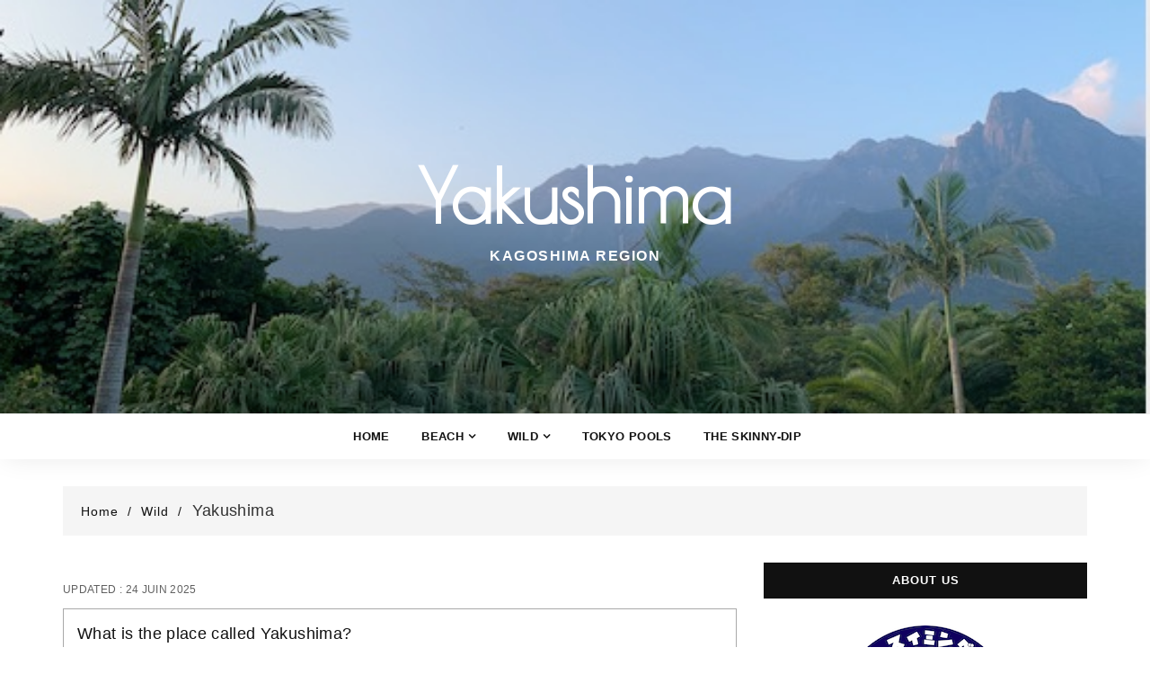

--- FILE ---
content_type: text/html
request_url: https://www.swimming-in-japan.com/yakushima.html
body_size: 9503
content:

<!doctype html>
<html lang="en">

<head>
<!-- Global site tag (gtag.js) - Google Analytics -->
<script async src="https://www.googletagmanager.com/gtag/js?id=UA-115532043-1"></script>
<script>
  window.dataLayer = window.dataLayer || [];
  function gtag(){dataLayer.push(arguments);}
  gtag('js', new Date());

  gtag('config', 'UA-115532043-1');
</script>

    <meta charset="utf-8">
    <!-- Instruct Internet Explorer to use its latest rendering engine -->
    <meta http-equiv="x-ua-compatible" content="ie=edge">
    <!-- Viewport for responsive web design -->
    <meta name="viewport" content="width=device-width,minimum-scale=1">
    <!-- Title for our website -->
    <title>Yakushima, a subtropical island paradise of the swimmers</title>
         <meta name="description" content="5000 years old cedar trees, monkeys, waterfalls, sandy beaches, and rivers, the  island of Yakushima with his mystic forest is full of wild swimming spots ." />
    <!-- Favicon and touch icons  -->
    <link rel="shortcut icon" href="./assets/dist/img/icons/favicon.ico" type="image/x-icon">
    <link rel="icon" href="./assets/dist/img/icons/favicon.ico" type="image/x-icon">
    <!-- Google fonts  -->
    <link href="https://fonts.googleapis.com/css?family=Roboto:400,400i,700,700i" rel="stylesheet">
    <link href="https://fonts.googleapis.com/css?family=Poiret One:400,500,600,700" rel="stylesheet">
    <!-- Main Stylesheet  --> <link href="./assets/dist/css/main.css" rel="stylesheet">
		
        		<link rel="stylesheet" href="assets/css/bs-rating.css" media="screen">
	<style>
       #map {
        height: 400px;
        width: 100%;
       }
    </style>
    <!-- Respond js  -->
    <!--[if lt IE 9]>
      <script src="https://oss.maxcdn.com/html5shiv/3.7.3/html5shiv.min.js"></script>
      <script src="https://oss.maxcdn.com/respond/1.4.2/respond.min.js"></script>
    <![endif]-->


    <script type="application/ld+json">

        {
            "@context": "https://schema.org",
            "@type": "FAQPage",
            "mainEntity": [
              {
                "@type": "Question",
                "name": "Can you swim in Yakushima's rivers?",
                "acceptedAnswer": {
                  "@type": "Answer",
                  "text": "Yes, many rivers in Yakushima like Anbo River are clean and safe for freshwater swimming."
                }
              },
              {
                "@type": "Question",
                "name": "Is swimming allowed at Isso Beach?",
                "acceptedAnswer": {
                  "@type": "Answer",
                  "text": "Yes, Isso Beach is popular for swimming and snorkeling with clear water and lifeguards in summer."
                }
              },
              {
                "@type": "Question",
                "name": "Are there jellyfish around Yakushima?",
                "acceptedAnswer": {
                  "@type": "Answer",
                  "text": "Jellyfish may appear in the ocean during mid to late summer. Local signs usually warn swimmers."
                }
              },
              {
                "@type": "Question",
                "name": "What is the best time of year to swim in Yakushima?",
                "acceptedAnswer": {
                  "@type": "Answer",
                  "text": "Late spring to early autumn (May to October) is ideal for ocean and river swimming."
                }
              },
              {
                "@type": "Question",
                "name": "Is the water cold in Yakushima?",
                "acceptedAnswer": {
                  "@type": "Answer",
                  "text": "Ocean temperatures range from 22°C to 28°C in summer, while rivers are cooler but refreshing."
                }
              },
              {
                "@type": "Question",
                "name": "Are Yakushima beaches safe for children?",
                "acceptedAnswer": {
                  "@type": "Answer",
                  "text": "Yes, beaches like Isso are family-friendly with shallow water and sandy areas."
                }
              },
              {
                "@type": "Question",
                "name": "Can you snorkel at Yakushima beaches?",
                "acceptedAnswer": {
                  "@type": "Answer",
                  "text": "Yes, Isso and Nagata Beach offer coral reefs and fish close to shore for snorkeling."
                }
              },
              {
                "@type": "Question",
                "name": "Is wild swimming allowed in Yakushima waterfalls?",
                "acceptedAnswer": {
                  "@type": "Answer",
                  "text": "Swimming in some waterfall pools is possible, but always check for local rules and safety signs."
                }
              },
              {
                "@type": "Question",
                "name": "Are there swimming holes in the forest?",
                "acceptedAnswer": {
                  "@type": "Answer",
                  "text": "Yes, natural pools along trails like Shiratani Unsuikyo may offer opportunities for a dip."
                }
              },
              {
                "@type": "Question",
                "name": "Are lifeguards present at Yakushima beaches?",
                "acceptedAnswer": {
                  "@type": "Answer",
                  "text": "Lifeguards are usually on duty during the peak season at Isso and some other popular beaches."
                }
              },
              {
                "@type": "Question",
                "name": "Can I bring my own snorkel gear?",
                "acceptedAnswer": {
                  "@type": "Answer",
                  "text": "Absolutely. However, gear rental shops are available near major beaches during summer."
                }
              },
              {
                "@type": "Question",
                "name": "Are Yakushima rivers safe after rain?",
                "acceptedAnswer": {
                  "@type": "Answer",
                  "text": "Use caution. Rivers may swell rapidly after rainfall and currents can become strong."
                }
              },
              {
                "@type": "Question",
                "name": "Is camping allowed near swimming spots?",
                "acceptedAnswer": {
                  "@type": "Answer",
                  "text": "Yes, some beaches and riversides permit camping, but check local rules or campgrounds."
                }
              },
              {
                "@type": "Question",
                "name": "Are the beaches dog-friendly?",
                "acceptedAnswer": {
                  "@type": "Answer",
                  "text": "Some areas allow pets on leash, but be respectful of nature and local regulations."
                }
              },
              {
                "@type": "Question",
                "name": "Can you swim at night in Yakushima?",
                "acceptedAnswer": {
                  "@type": "Answer",
                  "text": "Swimming at night is not recommended due to lack of lighting and potential wildlife activity."
                }
              },
              {
                "@type": "Question",
                "name": "Is Yakushima good for scuba diving?",
                "acceptedAnswer": {
                  "@type": "Answer",
                  "text": "Yes, there are dive shops and tours offering scuba experiences around Yakushima’s coral reefs."
                }
              },
              {
                "@type": "Question",
                "name": "What marine life might I see while swimming?",
                "acceptedAnswer": {
                  "@type": "Answer",
                  "text": "You may encounter tropical fish, sea turtles, and occasional dolphins offshore."
                }
              },
              {
                "@type": "Question",
                "name": "Are there shower or changing facilities?",
                "acceptedAnswer": {
                  "@type": "Answer",
                  "text": "Public facilities are limited but available at larger beaches like Isso and near visitor centers."
                }
              },
              {
                "@type": "Question",
                "name": "How to get to Yakushima's swim spots?",
                "acceptedAnswer": {
                  "@type": "Answer",
                  "text": "Renting a car is the best way to explore and reach remote beaches and rivers on the island."
                }
              },
              {
                "@type": "Question",
                "name": "Can I swim during typhoon season?",
                "acceptedAnswer": {
                  "@type": "Answer",
                  "text": "No, swimming is not safe during typhoons or heavy rain warnings due to strong currents and debris."
                }
              }
            ]
          }


    </script>

</head>

<body>
    <div class="page_wrap">
        <header id="mastheader" class="mastheader light header_style4">
            <div class="site_idty_wrap" style="background-image: url(images/yakushima-1.jpg)">
                <div class="vb_container">
                    <div class="site_idty_entry">
                        <div class="logo">
                            <h1 class="site-title"><a href="#" rel="home">Yakushima</a></h1>
                            <p class="site-description">Kagoshima Region</p>
                            <!-- <a href="index.html"><img src="./assets/dist/img/icons/logo_dark.png" alt="..."></a> -->
                        </div>
                        <!-- // logo -->
                    </div>
                    <!-- // site_idty_entry -->
                </div>
                <!-- // vb_container -->
                <div class="mask"></div>
            </div>
            <!-- // site_idty_wrap -->
            <nav class="main_navigation">  <div class="vb_container">
                    <div class="primary_navigation">

                        <ul>
<li><a href="index.html">Home</a>   </li>
                           <li><a href="beach.html">Beach</a>
                                <ul>
                                   <li><a href="amanohashidate.html">Amanohashidate</a></li>
									        <li><a href="atami.html">Atami</a></li>	
                                            <li><a href="enoshima.html">Enoshima</a></li>
									        <li><a href="fuji-beach.html">Fuji</a></li>
											<li><a href="kamakura.html">Kamakura</a></li>
											<li><a href="hayama.html">Hayama</a></li>
									        <li><a href="ibaraki.html">Ibaraki</a></li>
									        <li><a href="ishigaki-yaeyama-islands.html">Ishigaki</a></li>
									        <li><a href="miura-kaigan.html">Miura Kaigan</a></li>
											<li><a href="oiso.html">Oiso</a></li>
		                                    <li><a href="ose-beach.html">Ose</a></li>
                                            <li><a href="shibukawa.html">Shibukawa</a></li>
									        <li><a href="shimoda.html">Shimoda</a></li>
									        <li><a href="suma-beach.html">Suma Beach</a></li>
									        <li><a href="tokashiki.html">Tokashiki</a></li>   
                                            <li><a href="zamami.html">Zamami</a></li>
									        <li><a href="zushi.html">Zushi</a></li>	
   </ul>
                            </li>

    <li><a href="wild.html">Wild</a>
                                <ul><li><a href="akigawa.html">Akigawa</a></li>
								    <li><a href="lake-biwa.html">Biwako</a></li>
									<li><a href="karuizawa.html">Karuizawa</a></li>
									<li><a href="katsura.html">Katsura</a></li>
									<li><a href="minami-izu.html">Minamiizu</a></li>
									<li><a href="miyajima.html">Miyajima </a></li>
									<li><a href="motosu.html">Motosu</a></li>
									<li><a href="nagatoro.html">Nagatoro</a></li>
									<li><a href="naoshima.html">Naoshima</a></li>
									<li><a href="nikobuchi.html">Nikobuchi</a></li>
									<li><a href="nogami.html">Nogami</a></li>
									<li><a href="okutama.html">Okutama</a></li>
								    <li><a href="suwako.html">Suwako</a></li>
                                </ul>
                            </li>
<li><a href="tokyo-pools.html">Tokyo Pools</a>   </li>
<li><a href="blog.html">The Skinny-Dip</a>   </li>

</ul>
                    </div>
                    <!-- // primary_navigation -->
                   
                    <!-- // header_search -->
                </div>
                <!-- // vb_container -->
            </nav>
        </header>
		
		
		
        <div class="vb_container">
            <div class="mid_portion_wrap standard_page_mid_wrap">
                <div class="vb_breadcrumb breadtrails_style3">
                    <ul>
						<li><a href="index.html">Home</a></li>
                        <li><a href="wild.html">Wild</a></li>
                        <li>Yakushima</li>
                    </ul>
                </div>
                <!-- // vb_breadcrumb -->
                <div class="row">
                    <div class="col-md-8 col-sm-12 col-xs-12 sticky_portion">
                        <div id="primary" class="content-area">
                            <main id="main" class="site-main">
                               <div class="postpage_entry">
                                
                               
<div class="meta">
                                        <ul class="post_meta"><li class="posted_date">Updated : 24 Juin 2025</li>
                                         
                                        </ul>
                                
                                
										
										 
										
										    
                                 <p class="bordure3">


<a  class="article" href="#what-yakushima">What is the place called Yakushima?</a><br>

<a  class="article" href="#where-yakushima">Where is Yakushima?</a><br>
									<a  class="article" href="#how-yakushima">How do I get to Yakushima? </a><br>
									<a  class="article" href="#useful-yakushima" >Useful bits about Yakushima</a><br>
									
									<a  class="article" href="#faq" >FAQ – Swimming in Yakushima</a><br>

									 
									 
                           </p><br><br>
								<div class="editor_contents">		
                                        
                                       
                                         <h2 class="lead">What is this place called Yakushima?</h2>

							<div class="entry-content">
							
<p style="text-align:center;">	<img alt="yakushima forest" class="size-large"  src="images/yakushima-forest.jpg" width="600" height="400"></p>
								<p>This 500 square kilometers island is mainly famous for its luxurious tropical forests due to heavy rain and hot temperatures all year long.	<br><br>  But... <strong>Yakushima has a lot to offer for swimmers : clear water rivers in the mountains, sandy beaches on the coast and impressive waterfalls.</strong>
						<br><br>				
					 Even if it remains really wild and you will be able to see monkeys, deers and ancient Sugi trees (Japanese cedars), <strong>the island attracts more and more visitors since it became  UNESCO natural World Heritage Site in 1993. </strong>
									
									<br><br>		It is actually the first place in Japan that got this status.
<br><p style="text-align:center;">	<img alt="yakushima monkeys" class="size-large"  src="images/yakushima-monkeys.jpg" width="600" height="400"></p><br>

						
					
						
<div class="intro">
							<a name="where-yakushima"  ><h2 class="lead">Where is yakushima?</h2></a>
<br>

<p style="text-align:center;">	<img alt="yakushima view" class="size-large"  src="images/yakushima-view-2.jpg" width="600" height="400"></p><br>
								<p><strong>The island is located at the very south of Kyushu. It is often one of the destinations for people visiting the south of Japan.</strong>It would be a shame to miss it if you are in Kagoshima prefecture as the island is just near by. 
							<br><br>	
								<div class="google-maps" align="middle"><iframe src="https://www.google.com/maps/embed?pb=!1m18!1m12!1m3!1d220358.8694839059!2d130.38398087385397!3d30.34789928176096!2m3!1f0!2f0!3f0!3m2!1i1024!2i768!4f13.1!3m3!1m2!1s0x353d224fb70b11a5%3A0x209870f7a4325303!2sYaku-shima!5e0!3m2!1sfr!2sjp!4v1575009939559!5m2!1sfr!2sjp" width="750" height="300" frameborder="0" style="border:0" allowfullscreen></iframe></div>
							
					
					
						
						
                              
                             



   <br><br>  	
				</div><div class="intro">
						
                    <br><br>    
                        
							<a name="how-yakushima"> <h2 class="lead">How do I get to yakushima?</h2></a>

							<div class="entry-content">
								
								

									
							

								<h3>By Plane</h3><br>
<strong>It is the fastest way  as it takes only 35 mins from Kagoshima.</strong> It is also very convenient because you have 5 flights a day to Yakushima airport.<br><br>
<strong>The ticket are around 12 000 Yen depending on when you book it</strong> but it will not go under 10 000 Yen .
You can also flight directly from Osaka or Fukuoka but tickets will be more around 25 000 to 35 000 Yen.

    <br><p style="text-align:center;">	<br><br><img alt="yakushima plane" class="size-large"  src="images/plane-kagoshima-yakushima.jpg" width="600" height="400"></p><br> 
								
								<h3>By Boat</h3><br>
								
								
You can get the <strong>Ferry boat which is cheapest option and cost 5000 Yen one way and give you the option to bring your car (20000 Yen one way).</strong>
There are few car rentals on the island. We strongly advise to have a car on the island without it 
It will take you 4 hours to join the island from Kagoshima.
<strong>There is only 1 ferry per day , don’t miss it!</strong>
   <br><p style="text-align:center;">	<br><br><img alt="yakushima view" class="size-large"  src="images/yakushima-boat-timetable.jpg" width="400" height="600"></p><br> 
You can also get the speed  boat, it will take between 2 and 3 hours from Kagoshima depending on number of stops and the price is 8400 yen. <strong>The big advantage is that you got several speed boats per day, every couple of hours from and to Kagoshima as you can see below:</strong>.


   <br><p style="text-align:center;">	<br><br><img alt="yakushima view" class="size-large"  src="images/yakushima-waterfall.jpg" width="600" height="400"></p><br>

								</p>

 

					
						</div></div><br>
                        
                        <div class="intro">
								<a name="useful-yakushima"><h2 class="lead">Useful bits</h2></a>

							<br><p style="text-align:center;">	<br><br><img alt="jerry camping yakushima" class="size-large"  src="images/yakushima-camping.jpg" width="600" height="400"></p><br>
If you are thinking of camping we have to advise you to go to <strong>Jerry camp site in the south of the island</strong>.
The place is beautiful and Rainer the owner of the parrot Jerry is such a lovely host who will be happy to share all his tips on the island while taking care of his bees.<br><br> His honey made from flowers from Yakushima and Hokkaido is really good too. And you do want to listen to his story of him crossing the entire country twice a year from Kyushu to Hokkaido with his bees.

   <br><p style="text-align:center;">	<br><br><img alt="yakushima view" class="size-large"  src="images/yakushima-beach-4.jpg" width="600" height="400"></p><br>



							
		Concerning the swimming spots these are the places that really deserve to be jumped in.
							
							
	 <br><br>  	<h3>Beach Swimming in Yakushima</h3>
  <br><a name="inakahama"  ><b>Inakahama Beach</b></a><br><br><p style="text-align:center;">	<img alt="Inakahama Beach" class="size-large"  src="images/yakushima-beach-1.jpg" width="600" height="400"></p><br>  						
							
							


 
<strong>Inakahama Beach 永田 is the nicest beach of the island to our opinion. </strong>
There is no lifegard during summer and you have to be careful of the sudden depth when you go for a swim.
<strong>This white sand beach is also very appreciated by sea turtles and one of their main nesting ground from May to October.</strong>
Please be careful to not disturb nesting females or their babies . They are endangered species so of course do not leave any litter but you would not do it anyway.

    <br> <br><a name="kurio"  ><b>Kurio Beach</b></a><br><p style="text-align:center;">	<br><br><img alt="Kurio beach" class="size-large"  src="images/yakushima-beach-2.jpg" width="600" height="400"></p><br>  



 
Kurio beach 栗生 is located in the south west of the island. <strong>The beach  is not the most beautiful bay but it offers the best spots of snorkelling in Yakushima.</strong>
But to find them you need to go to Tzukazaki Tide Pool where the river meets the sea. You will be able find lots of sea water pools and spot many fishes.
<br><p style="text-align:center;">	<br><br><img alt="Yakushima bridge" class="size-large"  src="images/yakushima-bridge.jpg" width="600" height="400"></p><br>  <br> 
							<h3>Wild Swimming in Yakushima</h3>
<br> <br> <br><p style="text-align:center;">	<br><br><img alt="Yoggogawa river" class="size-large"  src="images/yakushima-river-1.jpg" width="600" height="400"></p><br>  
Yoggogawa (横河) is a natural river  pool in the middle of the forest next to Nagata River. <strong>The pros : the beautiful scenery around this freshwater pool. The coms : the freshwater is really... fresh.</strong> Swimming without swim suits is doable but for the braves!
							
							
							
						 <br> <br><p style="text-align:center;">	<br><br><img alt="Anbo River" class="size-large"  src="images/yakushima-river-2.jpg" width="600" height="400"></p><br>  
							
							
							Anbo River　安房川 can be reach by kayak or by foot during your treck to the famous Jōmon Sugi.
							The river is  located in south east part of the island. The water is clear with beautiful green higlights.
							<strong>Water is not too cold compared to some other rivers spots in the moutains and there is some deep parts to do a bit of rock jumping.</strong>
						<br><p style="text-align:center;">	<br><br><img alt="Inakahama Beach" class="size-large"  src="images/yakushima-river-4.jpg" width="600" height="400"></p><br>  						
								
								
</p>   
 


<a name="faq"  ></a><h2>FAQ – Swimming in Yakushima</h2></a><br>

<h3>1. Can you swim in Yakushima's rivers?</h3><br>
<p>Yes, many rivers in Yakushima like Anbo River are clean and safe for freshwater swimming.</p>
<br>
<h3>2. Is swimming allowed at Isso Beach?</h3><br>
<p>Yes, Isso Beach is popular for swimming and snorkeling with clear water and lifeguards in summer.</p>
<br>
<h3>3. Are there jellyfish around Yakushima?</h3><br>
<p>Jellyfish may appear in the ocean during mid to late summer. Local signs usually warn swimmers.</p>
<br>
<h3>4. What is the best time of year to swim in Yakushima?</h3><br>
<p>Late spring to early autumn (May to October) is ideal for ocean and river swimming.</p>
<br>
<h3>5. Is the water cold in Yakushima?</h3><br>
<p>Ocean temperatures range from 22°C to 28°C in summer, while rivers are cooler but refreshing.</p>
<br>
<h3>6. Are Yakushima beaches safe for children?</h3><br>
<p>Yes, beaches like Isso are family-friendly with shallow water and sandy areas.</p>
<br>
<h3>7. Can you snorkel at Yakushima beaches?</h3><br>
<p>Yes, Isso and Nagata Beach offer coral reefs and fish close to shore for snorkeling.</p>
<br>
<h3>8. Is wild swimming allowed in Yakushima waterfalls?</h3><br>
<p>Swimming in some waterfall pools is possible, but always check for local rules and safety signs.</p>
<br>
<h3>9. Are there swimming holes in the forest?</h3><br>
<p>Yes, natural pools along trails like Shiratani Unsuikyo may offer opportunities for a dip.</p>
<br>
<h3>10. Are lifeguards present at Yakushima beaches?</h3><br>
<p>Lifeguards are usually on duty during the peak season at Isso and some other popular beaches.</p>
<br>
<h3>11. Can I bring my own snorkel gear?</h3><br>
<p>Absolutely. However, gear rental shops are available near major beaches during summer.</p>
<br>
<h3>12. Are Yakushima rivers safe after rain?</h3><br>
<p>Use caution. Rivers may swell rapidly after rainfall and currents can become strong.</p>
<br>
<h3>13. Is camping allowed near swimming spots?</h3><br>
<p>Yes, some beaches and riversides permit camping, but check local rules or campgrounds.</p>
<br>
<h3>14. Are the beaches dog-friendly?</h3><br>
<p>Some areas allow pets on leash, but be respectful of nature and local regulations.</p>
<br>
<h3>15. Can you swim at night in Yakushima?</h3><br>
<p>Swimming at night is not recommended due to lack of lighting and potential wildlife activity.</p>
<br>
<h3>16. Is Yakushima good for scuba diving?</h3><br>
<p>Yes, there are dive shops and tours offering scuba experiences around Yakushima’s coral reefs.</p>
<br>
<h3>17. What marine life might I see while swimming?</h3><br>
<p>You may encounter tropical fish, sea turtles, and occasional dolphins offshore.</p>
<br>
<h3>18. Are there shower or changing facilities?</h3><br>
<p>Public facilities are limited but available at larger beaches like Isso and near visitor centers.</p>
<br>
<h3>19. How to get to Yakushima's swim spots?</h3><br>
<p>Renting a car is the best way to explore and reach remote beaches and rivers on the island.</p>
<br>
<h3>20. Can I swim during typhoon season?</h3><br>
<p>No, swimming is not safe during typhoons or heavy rain warnings due to strong currents and debris.</p>

                            
							
 <div id="site" itemscope itemtype="http://schema.org/CreativeWork"> 

                <div itemprop="name" style="font-size:0px;">yakushima</div>                            

                                  <div itemprop="aggregateRating" itemscope itemtype="http://schema.org/AggregateRating">

                                  <div class="rating-total" >

                                    

                                    <p style="text-align: center; color: #666666;">How would you rate Yakushima as a swimming spot? </br><span itemprop="ratingValue" id=ratingValue >3</span> (<span id=ratingCount itemprop="ratingCount">1</span> votes)</p>

                                    </div>

                                    <div id="rating-notification-message" data-notify-position="top-right" data-notify-type="info" data-notify-msg="Message"></div>

                <div class="white-section" style="text-align: center; line-height: 2.4em;">

                  <input id="input-13" class="rating" data-size="md" value="3" data-glyphicon="false" data-rating-class="fontawesome-icon">

                  <input type="hidden" id="site-rating" value="yakushima"/>
                     </div>                            
                                      
                            </main>
                        </div>
                        <!-- // primary -->
                    </div>
                   <!-- // main left col -->
                    <div class="col-md-4 col-sm-12 col-xs-12 sticky_portion">
                        <div id="secondary" class="widget-area">
                            <div class="widget">
                                <div class="vb_author_widget">
                                    <div class="widget-title">
                                        <h3>About Us</h3>
                                    </div>
                                    <!-- // widget-title -->
                                    <div class="widget_content">
                                        <div class="author_thumb">
                                            <img src="images/sij-logo-jp.png" alt="homme mangeant ramen">
                                        </div>
                                        <div class="author_name">
                                            <h4>Swimming In Japan</h4>
                                        </div>
										<div class="social">
<ul class="social_icons_list">
<li><a href="https://www.facebook.com/Swimming-in-Japan-1961052534118541/"><i class="fa fa-facebook" aria-hidden="true"></i></a></li>
<li><a href="https://twitter.com/swimminginjapan"><i class="fa fa-twitter" aria-hidden="true"></i></a></li>
<li><a href="https://www.instagram.com/swimminginjapan/"><i class="fa fa-instagram" aria-hidden="true"></i></a></li>

</ul>
</div>
                                              <div class="author_bio">
                                            <p>Swimming in Japan is a space to share and find out how and where to swim in Japan’s abundant rivers, lakes, beaches, pools and more.<br><br>
We love exploring and are always looking for new swim spots, and co-adventurers if you think this is you and you want to join the team.</p>   <div class="widget_content">
                                                                                     <div class="follow" >
                                            <a href="contact.html"  target="_blank">Contact Us</a>
                                        </div>  </div>
                                       </div> 
                                    </div>
                                    <!-- // widget_content -->
                                </div>
                                <!-- // author_widget -->
                            </div>
                            <!-- // widget -->
                            <div class="widget">
                                <div class="vb_instafeed_widget">
                                    <div class="widget-title">
                                        <h3>Instagram</h3>
                                    </div>
                                    <!-- // widget-title -->
                                    <div class="widget_content">  <ul class="clearfix"> <li class="imghover"><img src="images/instagram-1.jpg" alt="insta SIJ  1"></li>
                                            <li class="imghover"><img src="images/instagram-2.jpg" alt="insta SIJ 2"></li>
                                            <li class="imghover"><img src="images/instagram-3.jpg" alt="insta SIJ 3"></li>
                                            <li class="imghover"><img src="images/instagram-4.jpg" alt="insta SIJ 4"></li>
                                            <li class="imghover"><img src="images/instagram-5.jpg" alt="insta SIJ 5"></li>
                                            <li class="imghover"><img src="images/instagram-6.jpg" alt="insta SIJ 6"></li>
                                             <li class="imghover"><img src="images/instagram-7.jpg" alt="insta SIJ 7"></li>
                                            <li class="imghover"><img src="images/instagram-8.jpg" alt="insta SIJ 8"></li>
                                            <li class="imghover"><img src="images/instagram-9.jpg" alt="insta SIJ 9"></li>
										<li class="imghover"><img src="images/instagram-10.jpg" alt="insta SIJ 10"></li>
                                            <li class="imghover"><img src="images/instagram-11.jpg" alt="insta SIJ 11"></li>
                    <li class="imghover"><img src="images/instagram-12.jpg" alt="insta SIJ 12"></li>
                                        </ul>
                                           <div class="follow">
                                            <a href="https://www.instagram.com/swimminginjapan/" target="_blank"   >Follow Us</a>
                                        </div>
                                        <!-- // follow -->
                                    </div>
                                    <!-- // widget_content -->
                                </div>
                            </div>
                            
							
							<div class="widget">
                                <div class="vb_instafeed_widget">
                                    <div class="widget-title">
                                        <h3>The Swimming In Japan Shop</h3>
                                    </div>
                                    <!-- // widget-title -->
                                    <div class="widget_content">  
										
										<img src="images/tshirt.gif" alt="groupe t shirt">
										
										
                                        <div class="follow"><a href="https://pacificbazar.com/product-category/swimminginjapan/" target="_blank"   >Discover the full collection</a>
                                        </div>
                                        <!-- // follow -->
                                    </div>
                                    <!-- // widget_content -->
                                </div>
                            </div>
                            
							
							
                            <div class="widget">
                                <div class="vb_cus_cats_widget">
                                    <div class="widget-title">
                                        <h3>Top 5 Beaches 

near Tokyo</h3></div>
                                    <!-- // widget-title -->
                                     <div class="widget_content">
                                        <ul>
											 </li>  <li style="background-image: url(./images/hayama-view.jpg)">
                                                <a href="hayama.html">Hayama</a>
                                            </li>
											
                                            	 <li style="background-image: url(./images/enoshima-view.jpg)">
                                                <a href="enoshima.html">Enoshima</a>
                                            </li>
										 </li>  <li style="background-image: url(./images/shimoda-view.jpg)">
                                                <a href="shimoda.html">Shimoda</a>
                                            </li>
                                        <li style="background-image: url(./images/zushi-view.jpg)">
                                                <a href="zushi.html">Zushi</a>
                                            </li>
                                            <li style="background-image: url(./images/atami-view.jpg)">
                                                <a href="atami.html">Atami</a>
                                            </li>
                                            
                                        </ul>
                                    </div>
                                    <!-- // widget_content -->
                                </div>
                                <!-- // vb_cus_cats_widget -->
                            </div>
					<br>
					
					
                            <div class="widget">
                                <div class="vb_cus_cats_widget">
                                    <div class="widget-title">
                                        <h3>Swimming spots in famous areas

</h3></div>
                                    <!-- // widget-title -->
                                     <div class="widget_content">
                                        <ul>
											 </li>  <li style="background-image: url(./images/miyajima-view.jpg)">
                                                <a href="miyajima.html">Miyajima</a>
                                            </li>
											
                                            	 <li style="background-image: url(./images/kamakura-view.jpg)">
                                                <a href="kamakura.html">Kamakura</a>
                                            </li>
										 </li>  <li style="background-image: url(./images/kobe-view.jpg)">
                                                <a href="suma-beach.html">Kobe</a>
                                            </li>
                                       
                                           
                                        </ul>
                                    </div>
                                    <!-- // widget_content -->
                                </div>
                                <!-- // vb_cus_cats_widget -->
                            </div>
					
					<br>
					
					<div class="widget">
                                <div class="vb_cus_cats_widget">
                                    <div class="widget-title">
                                        <h3>Island Swimming

</h3></div>
                                    <!-- // widget-title -->
                                     <div class="widget_content">
                                        <ul>
											 </li>  <li style="background-image: url(./images/zamami-view.jpg)">
                                                <a href="zamami.html">Zamami</a>
                                            </li>
											
                                            	 <li style="background-image: url(./images/izu-island-view.jpg)">
                                                <a href="izu-islands.html">Izu Islands</a>
                                            </li>
										 </li>  <li style="background-image: url(./images/yakushima-view.jpg)">
                                                <a href="yakushima.html">Yakushima</a>
                                            </li>
                                         <li style="background-image: url(./images/ishigaki-view.jpg)">
                                                <a href="ishigaki-yaeyama-islands.html">Yaeyama Islands</a>
                                            </li>
                                        
                                            
                                        </ul>
                                    </div>
                                    <!-- // widget_content -->
                                </div>
                                <!-- // vb_cus_cats_widget -->
                            </div>
					
					<br>
					<div class="widget">
                                <div class="vb_cus_cats_widget">
                                    <div class="widget-title">
                                        <h3>Secret Wild Spots

</h3></div>
                                    <!-- // widget-title -->
                                     <div class="widget_content">
                                        <ul>
											 </li>  <li style="background-image: url(./images/nikobuchi-view.jpg)">
                                                <a href="nikobuchi.html">nikobuchi</a>
                                            </li>
											
                                            	 <li style="background-image: url(./images/katsura-view.jpg)">
                                                <a href="katsura.html">Katsura</a>
                                            </li>
										 </li>  <li style="background-image: url(./images/akigawa-view.jpg)">
                                                <a href="akigawa.html">Akigawa</a>
                                            </li>
                                        
                                        </ul>
                                    </div>
                                    <!-- // widget_content -->
                                </div>
                                <!-- // vb_cus_cats_widget -->
                            </div>
					
					
					
					
					
                            <!-- // widget -->
                        </div>
                        <!-- // secondary -->
                    </div>
                    <!-- // main right col -->
                </div>
                <!-- // main row -->
            </div>
            <!-- // mid_portion_wrap -->
        </div>
        <!-- // vb_container -->
        <footer class="footer dark">
            
            <div class="vb_bottomfooter">
                <div class="vb_container">
                     <div class="row">
 <div class="copyright">
                              <center>  <p>Copyright B. C. Ltd © 2025 - Contact: contact@swimminginjapan.com
                        </p> </center>    </div>
                       
                    </div> 
                    <!-- // row -->
                </div>
                <!-- // vb_container -->
            </div>
            <!-- // vb_bottomfooter -->
        </footer>
        <!-- // footer -->
    </div>
    <!-- // page_wrap -->
    <script src="./assets/dist/js/bundle.min.js"></script>



        <script>
	if(!jQuery) {
		(function(){
			var newscript = document.createElement("script");
			newscript.type = "text/javascript";
			newscript.async = true;
			newscript.src = "/admin-coolComment/assets/plugins/jquery-3.2.1.min.js";
			(document.getElementsByTagName("head")[0]||document.getElementsByTagName("body")[0]).appendChild(newscript);
		})();
	}
</script>
<!-- BEGIN SCRIPTS PLUGINS -->
          <script type="text/javascript" src="js/components/star-rating.js"></script>
  <script type="text/javascript">



    $(function(){

        //Au chargement de la page on cherche les data sur le nombre de vote et de participant

        var site = $('#site-rating').val();

        var controller = "conf/controller.php";

        var method = "POST";

        //charge le nombre de vote

        $.ajax({

            url : controller,

            type : method,

            data : 'action=sum_vote&article='+site,

            dataType: 'json',

            success: function(json){

                var nb_vote = json.nb_vote;              

                $("#ratingCount").text(nb_vote)

            }

        });

        //charge la note moyenne

        $.ajax({

            url : controller,

            type : method,

            data : 'action=note_avg&article='+site,

            dataType: 'json',

            success: function(json){

                var avg_note = json.avg_note;

                $('#input-13').rating('update',Math.round(2 *avg_note)/2)

                $("#ratingValue").text(avg_note)

            }

        });



        // On verifie si la personne a deja vote pour cet article

        $.ajax({

            url : controller,

            type : method,

            data : 'action=check_vote&article='+site,

            dataType: 'text',

            success: function(msg){

                // alert("valeur msg = "+msg)

                if (msg == 'KO'){

                    $("#input-13").rating("refresh", {disabled: true, showClear: true});

                }

            }

        });

    });



    $("#input-13").rating({

      starCaptions: {0: "Awful",1: "Not great", 2: "Can do", 3: "Good swimming", 4: "Great spot", 5: "A MUST SWIM"},

      starCaptionClasses: {0: "text-danger", 1: "text-danger", 2: "text-warning", 3: "text-info", 4: "text-primary", 5: "text-success"},

    });



    $("#input-13").on("rating.clear", function(event) {

      $('#rating-notification-message').attr('data-notify-type','error').attr('data-notify-msg', 'Votre évaluation a été annulée');

      SEMICOLON.widget.notifications( jQuery('#rating-notification-message') );

    });

    $("#input-13").on("rating.change", function(event, value, caption) {

      var site = $("#site-rating").val();

      var controller = "conf/controller.php";

      var method = "POST";



      // INSERT VOTE

      $.ajax({

          url : controller,

          type : method,

          data : 'note='+value+'&action=vote&article='+site,

      });

      // DISPLAY NUMBER OF VOTE

      $.ajax({

          url : controller,

          type : method,

          data : 'action=sum_vote&article='+site,

          dataType: 'json',

          success: function(json){

              var nb_vote = json.nb_vote;

              //$('.rating-total span[itemprop="ratingCount"').text(nb_vote);

              $("#ratingCount").text(nb_vote)

          }

      });

      // AVERAGE NOtes

      $.ajax({

          url : controller,

          type : method,

          data : 'action=note_avg&article='+site,

          dataType: 'json',

          success: function(json){

              var avg_note = json.avg_note;

              // $('.rating-total span[itemprop="ratingValue"').text(avg_note);

              $("#ratingValue").text(avg_note)

          }

      });

      $('#rating-notification-message').attr('data-notify-msg', 'Votre note: ' + value + ' étoiles');

      SEMICOLON.widget.notifications( jQuery('#rating-notification-message') );



    });



    $("#input-13").on("rating.change", function(event, value, caption) {

        $("#input-13").rating("refresh", {disabled: true, showClear: true});

    });

  </script>
        
</body>

</html>

--- FILE ---
content_type: text/html; charset=UTF-8
request_url: https://www.swimming-in-japan.com/conf/controller.php
body_size: -83
content:
{"nb_vote":43}

--- FILE ---
content_type: text/html; charset=UTF-8
request_url: https://www.swimming-in-japan.com/conf/controller.php
body_size: -110
content:
{"avg_note":3.9}

--- FILE ---
content_type: text/html; charset=UTF-8
request_url: https://www.swimming-in-japan.com/conf/controller.php
body_size: -114
content:
OK : info = ea8aea1b5a5a34 et article = yakushima

--- FILE ---
content_type: text/css
request_url: https://www.swimming-in-japan.com/assets/css/bs-rating.css
body_size: 1697
content:
/*!
	 * @copyright &copy; Kartik Visweswaran, Krajee.com, 2013 - 2015
	 * @version 3.5.6
	 *
	 * A simple yet powerful JQuery star rating plugin that allows rendering
	 * fractional star ratings and supports Right to Left (RTL) input.
	 *
	 * For more JQuery/Bootstrap plugins and demos visit http://plugins.krajee.com
	 * For more Yii related demos visit http://demos.krajee.com
	 */
	/*
	 * Stars
	 */

	.rating-loading {
		width: 25px;
		height: 25px;
		font-size: 0px;
		color: #fff;
		background: transparent url('../../images/preloader.gif') top left no-repeat;
		border: none;
	}

	.fontawesome-icon { font-family: 'font-icons'; }
	.line-icon { font-family: 'lined-icons'; }
	.line2-icon { font-family: 'Simple-Line-Icons'; }

	.rating-gly-star .rating-stars:before { padding-left: 2px; }

	.rating-lg .rating-gly-star, .rating-lg .rating-gly-star .rating-stars:before { padding-left: 4px; }

	.rating-xl .rating-gly-star, .rating-xl .rating-gly-star .rating-stars:before { padding-left: 2px; }

	.rating-active { cursor: default; }

	.rating-disabled { cursor: not-allowed; }

	.rating-uni {
		font-size: 1.2em;
		margin-top: -5px;
	}

	.rating-container {
		position: relative;
		vertical-align: middle;
		display: inline-block;
		color: #EEE;
		overflow: hidden;
		padding-right: 2px;
	}

	.rating-container:before { content: attr(data-content); }

	.rating-container .rating-stars {
		position: absolute;
		left: 0;
		top: 0;
		white-space: nowrap;
		overflow: hidden;
		color: #fde16d;
		transition: all 0.2s ease-out;
		-o-transition: all 0.2s ease-out;
		-moz-transition: all 0.2s ease-out;
		-webkit-transition: all 0.2s ease-out;
	}

	.rating-container .rating-stars:before,
	.rating-container-rtl:before {
		content: attr(data-content);
		text-shadow: 0 0 1px rgba(0, 0, 0, 0.4);
	}

	.rating-container-rtl {
		position: relative;
		vertical-align: middle;
		display: inline-block;
		overflow: hidden;
		color: #fde16d;
	}

	.rating-container-rtl .rating-stars {
		position: absolute;
		left: 0;
		top: 0;
		white-space: nowrap;
		overflow: hidden;
		color: #EEE;
		transition: all 0.2s ease-out;
		-o-transition: all 0.2s ease-out;
		-moz-transition: all 0.2s ease-out;
		-webkit-transition: all 0.2s ease-out;
	}

	.rating-container-rtl .rating-stars:before { content: attr(data-content); }

	/**
	 * Rating sizes
	 */
	.rating-xl { font-size: 4em; }
	.rating-lg { font-size: 3em; }
	.rating-md { font-size: 2.5em; }
	.rating-sm { font-size: 1.9em; }
	.rating-xs { font-size: 1.5em; }

	/**
	 * Clear rating button
	 */
	.star-rating .clear-rating, .star-rating-rtl .clear-rating {
		color: #BBB;
		cursor: not-allowed;
		display: inline-block;
		vertical-align: middle;
		font-size: 50%;
	}

	.star-rating.rating-xl .clear-rating { padding: 15px 5px 0 ; }
	.star-rating.rating-lg .clear-rating,
	.star-rating.rating-md .clear-rating { padding: 10px 5px 0 ; }
	.star-rating.rating-sm .clear-rating { padding: 8px 5px 0 ; }
	.star-rating.rating-xs .clear-rating {  padding: 6px 5px 0 ;}

	.clear-rating-active { cursor: pointer !important; }

	.clear-rating-active:hover { color: #1ABC9C; }


	/**
	 * Caption
	 */
	.star-rating .caption, .star-rating-rtl .caption {
		color: #999;
		display: inline-block;
		vertical-align: middle;
		font-size: 55%;
	}

	.star-rating .caption { padding-left: 5px; }
	.star-rating-rtl .caption { padding-right: 5px; }

	.rtl .star-rating { direction: ltr; }

	.rtl .star-rating .clear-rating,
	.rtl .star-rating .rating-container,
	.rtl .star-rating .caption {
		display: block;
		float: right;
		padding-left: 0;
		margin: 8px 5px 8px 0;
	}

	.rtl .star-rating .rating-container { line-height: 1; }

	.rtl .star-rating .caption { margin-top: 10px; }

	/**
	 * Print
	 */
	@media print {
		.rating-container, .rating-container:before , .rating-container-rtl .rating-stars, .rating-container-rtl .rating-stars:before { color: #f3f3f3!important; }

		.star-rating .clear-rating, .star-rating-rtl .clear-rating { display: none; }
	}

body {
	margin: 0;
	font-family: "Helvetica Neue", Helvetica, Arial, sans-serif;
	font-size: 18px;
	line-height: 1.42857143;
	color: #333333;
	background-color: #ffffff;
}



div {
    display: block;
}

label {
	display: inline-block;
	max-width: 100%;
	margin-bottom: 5px;
	font-weight: bold;
}

/**
	 * Caption
	 */
.star-rating .caption, .star-rating-rtl .caption {
		color: #999;
		display: none;
		vertical-align: middle;
		font-size: 55%;}


.form-control { border-radius: 3px; display: none; }


/* ----------------------------------------------------------------
	31. Toastr Notifications
-----------------------------------------------------------------*/


.toast-title { font-weight: bold; }

.toast-message {
	-ms-word-wrap: break-word;
	word-wrap: break-word;
}

.toast-message a,
.toast-message label { color: #ffffff; }

.toast-message a:hover {
	color: #cccccc;
	text-decoration: none;
}

.toast-close-button {
	position: absolute;
	right: 5px;
	top: 3px;
	font-size: 14px;
	color: #ffffff;
	opacity: 0.8;
	-ms-filter: progid:DXImageTransform.Microsoft.Alpha(Opacity=80);
	filter: alpha(opacity=80);
}

.toast-close-button:hover,
.toast-close-button:focus {
	color: #000000;
	text-decoration: none;
	cursor: pointer;
	opacity: 0.5;
	-ms-filter: progid:DXImageTransform.Microsoft.Alpha(Opacity=50);
	filter: alpha(opacity=50);
}


button.toast-close-button {
	padding: 0;
	cursor: pointer;
	background: transparent;
	border: 0;
	-webkit-appearance: none;
}

.toast-top-full-width {
	top: 10px;
	right: 0;
	width: 100%;
}

.toast-bottom-full-width {
	bottom: 10px;
	right: 0;
	width: 100%;
}

.toast-top-left {
	top: 12px;
	left: 12px;
}

.toast-top-right {
	top: 12px;
	right: 12px;
}

.toast-bottom-right {
	right: 12px;
	bottom: 12px;
}

.toast-bottom-left {
	bottom: 12px;
	left: 12px;
}

#toast-container {
	position: fixed;
	z-index: 1999;
}

#toast-container * {
	-moz-box-sizing: border-box;
	-webkit-box-sizing: border-box;
	box-sizing: border-box;
}

#toast-container > div {
	margin: 0 0 6px;
	padding: 15px;
	width: 300px;
	border-radius: 3px;
	background-position: 15px center;
	background-repeat: no-repeat;
	color: #ffffff;
	opacity: 0.8;
	-ms-filter: progid:DXImageTransform.Microsoft.Alpha(Opacity=80);
	filter: alpha(opacity=80);
}

#toast-container > div i {
	position: relative;
	top: 1px;
	width: 16px;
	text-align: center;
	margin-right: 3px;
}

#toast-container > :hover {
	opacity: 1;
	-ms-filter: progid:DXImageTransform.Microsoft.Alpha(Opacity=100);
	filter: alpha(opacity=100);
	cursor: pointer;
}

#toast-container.toast-top-full-width > div,
#toast-container.toast-bottom-full-width > div {
	width: 96%;
	margin: auto;
}

.toast { background-color: #030303; }

.toast-success { background-color: #51a351; }

.toast-error { background-color: #bd362f; }

.toast-info { background-color: #2f96b4; }

.toast-warning { background-color: #f89406; }


@media all and (min-width: 240px) and (max-width: 479px) {
	#toast-container > div {
		padding: 8px;
		width: 18em;
	}
}

@media all and (min-width: 480px) and (max-width: 767px) {
	#toast-container > div {
		padding: 15px;
		width: 25em;
	}
}



	